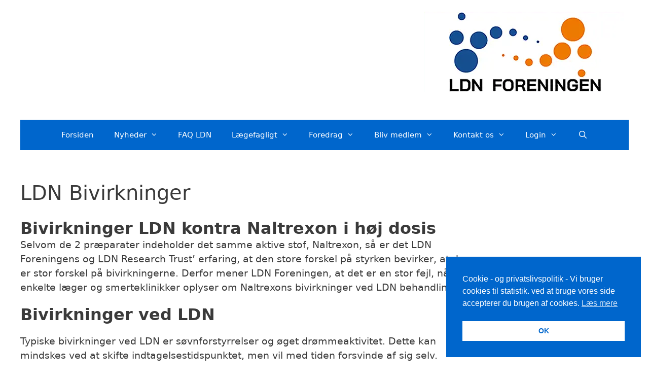

--- FILE ---
content_type: text/html; charset=UTF-8
request_url: https://www.ldnforeningen.dk/bivirkninger-ved-ldn-og-naltrexon/
body_size: 18170
content:
<!DOCTYPE html>
<html lang="da-DK">
<head>
	<meta charset="UTF-8">
	<meta name='robots' content='noindex, nofollow' />
<meta name="viewport" content="width=device-width, initial-scale=1">
	<!-- This site is optimized with the Yoast SEO plugin v26.6 - https://yoast.com/wordpress/plugins/seo/ -->
	<title>LDN Bivirkninger - LDN Foreningen %</title>
	<meta name="description" content="Bivirkninger ved LDN og Naltrexon kan ikke sammenlignes, og her kan du læse om de forskellige bivirkninger ved LDN og Naltrexon." />
	<meta property="og:locale" content="da_DK" />
	<meta property="og:type" content="article" />
	<meta property="og:title" content="LDN Bivirkninger - LDN Foreningen %" />
	<meta property="og:description" content="Bivirkninger ved LDN og Naltrexon kan ikke sammenlignes, og her kan du læse om de forskellige bivirkninger ved LDN og Naltrexon." />
	<meta property="og:url" content="https://www.ldnforeningen.dk/bivirkninger-ved-ldn-og-naltrexon/" />
	<meta property="og:site_name" content="LDN Foreningen" />
	<meta property="article:publisher" content="https://www.facebook.com/LDNForeningen/" />
	<meta property="article:modified_time" content="2025-08-25T15:25:58+00:00" />
	<meta name="twitter:card" content="summary_large_image" />
	<meta name="twitter:label1" content="Estimeret læsetid" />
	<meta name="twitter:data1" content="3 minutter" />
	<script type="application/ld+json" class="yoast-schema-graph">{"@context":"https://schema.org","@graph":[{"@type":"WebPage","@id":"https://www.ldnforeningen.dk/bivirkninger-ved-ldn-og-naltrexon/","url":"https://www.ldnforeningen.dk/bivirkninger-ved-ldn-og-naltrexon/","name":"LDN Bivirkninger - LDN Foreningen %","isPartOf":{"@id":"https://www.ldnforeningen.dk/#website"},"datePublished":"2019-04-10T14:24:07+00:00","dateModified":"2025-08-25T15:25:58+00:00","description":"Bivirkninger ved LDN og Naltrexon kan ikke sammenlignes, og her kan du læse om de forskellige bivirkninger ved LDN og Naltrexon.","breadcrumb":{"@id":"https://www.ldnforeningen.dk/bivirkninger-ved-ldn-og-naltrexon/#breadcrumb"},"inLanguage":"da-DK","potentialAction":[{"@type":"ReadAction","target":["https://www.ldnforeningen.dk/bivirkninger-ved-ldn-og-naltrexon/"]}]},{"@type":"BreadcrumbList","@id":"https://www.ldnforeningen.dk/bivirkninger-ved-ldn-og-naltrexon/#breadcrumb","itemListElement":[{"@type":"ListItem","position":1,"name":"Hjem","item":"https://www.ldnforeningen.dk/"},{"@type":"ListItem","position":2,"name":"LDN Bivirkninger"}]},{"@type":"WebSite","@id":"https://www.ldnforeningen.dk/#website","url":"https://www.ldnforeningen.dk/","name":"LDN Foreningen","description":"Low Dose Naltrexone","publisher":{"@id":"https://www.ldnforeningen.dk/#organization"},"potentialAction":[{"@type":"SearchAction","target":{"@type":"EntryPoint","urlTemplate":"https://www.ldnforeningen.dk/?s={search_term_string}"},"query-input":{"@type":"PropertyValueSpecification","valueRequired":true,"valueName":"search_term_string"}}],"inLanguage":"da-DK"},{"@type":"Organization","@id":"https://www.ldnforeningen.dk/#organization","name":"LDN Foreningen","url":"https://www.ldnforeningen.dk/","logo":{"@type":"ImageObject","inLanguage":"da-DK","@id":"https://www.ldnforeningen.dk/#/schema/logo/image/","url":"https://www.ldnforeningen.dk/wp-content/uploads/2023/05/LDN-Foreningen-logo-5-6-1.png","contentUrl":"https://www.ldnforeningen.dk/wp-content/uploads/2023/05/LDN-Foreningen-logo-5-6-1.png","width":400,"height":200,"caption":"LDN Foreningen"},"image":{"@id":"https://www.ldnforeningen.dk/#/schema/logo/image/"},"sameAs":["https://www.facebook.com/LDNForeningen/"]}]}</script>
	<!-- / Yoast SEO plugin. -->


<link rel='dns-prefetch' href='//www.googletagmanager.com' />
<link rel="alternate" type="application/rss+xml" title="LDN Foreningen &raquo; Feed" href="https://www.ldnforeningen.dk/feed/" />
<link rel="alternate" type="application/rss+xml" title="LDN Foreningen &raquo;-kommentar-feed" href="https://www.ldnforeningen.dk/comments/feed/" />
<link rel="alternate" title="oEmbed (JSON)" type="application/json+oembed" href="https://www.ldnforeningen.dk/wp-json/oembed/1.0/embed?url=https%3A%2F%2Fwww.ldnforeningen.dk%2Fbivirkninger-ved-ldn-og-naltrexon%2F" />
<link rel="alternate" title="oEmbed (XML)" type="text/xml+oembed" href="https://www.ldnforeningen.dk/wp-json/oembed/1.0/embed?url=https%3A%2F%2Fwww.ldnforeningen.dk%2Fbivirkninger-ved-ldn-og-naltrexon%2F&#038;format=xml" />
<style id='wp-img-auto-sizes-contain-inline-css'>
img:is([sizes=auto i],[sizes^="auto," i]){contain-intrinsic-size:3000px 1500px}
/*# sourceURL=wp-img-auto-sizes-contain-inline-css */
</style>
<style id='wp-emoji-styles-inline-css'>

	img.wp-smiley, img.emoji {
		display: inline !important;
		border: none !important;
		box-shadow: none !important;
		height: 1em !important;
		width: 1em !important;
		margin: 0 0.07em !important;
		vertical-align: -0.1em !important;
		background: none !important;
		padding: 0 !important;
	}
/*# sourceURL=wp-emoji-styles-inline-css */
</style>
<style id='classic-theme-styles-inline-css'>
/*! This file is auto-generated */
.wp-block-button__link{color:#fff;background-color:#32373c;border-radius:9999px;box-shadow:none;text-decoration:none;padding:calc(.667em + 2px) calc(1.333em + 2px);font-size:1.125em}.wp-block-file__button{background:#32373c;color:#fff;text-decoration:none}
/*# sourceURL=/wp-includes/css/classic-themes.min.css */
</style>
<style id='global-styles-inline-css'>
:root{--wp--preset--aspect-ratio--square: 1;--wp--preset--aspect-ratio--4-3: 4/3;--wp--preset--aspect-ratio--3-4: 3/4;--wp--preset--aspect-ratio--3-2: 3/2;--wp--preset--aspect-ratio--2-3: 2/3;--wp--preset--aspect-ratio--16-9: 16/9;--wp--preset--aspect-ratio--9-16: 9/16;--wp--preset--color--black: #000000;--wp--preset--color--cyan-bluish-gray: #abb8c3;--wp--preset--color--white: #ffffff;--wp--preset--color--pale-pink: #f78da7;--wp--preset--color--vivid-red: #cf2e2e;--wp--preset--color--luminous-vivid-orange: #ff6900;--wp--preset--color--luminous-vivid-amber: #fcb900;--wp--preset--color--light-green-cyan: #7bdcb5;--wp--preset--color--vivid-green-cyan: #00d084;--wp--preset--color--pale-cyan-blue: #8ed1fc;--wp--preset--color--vivid-cyan-blue: #0693e3;--wp--preset--color--vivid-purple: #9b51e0;--wp--preset--color--contrast: var(--contrast);--wp--preset--color--contrast-2: var(--contrast-2);--wp--preset--color--contrast-3: var(--contrast-3);--wp--preset--color--base: var(--base);--wp--preset--color--base-2: var(--base-2);--wp--preset--color--base-3: var(--base-3);--wp--preset--color--accent: var(--accent);--wp--preset--gradient--vivid-cyan-blue-to-vivid-purple: linear-gradient(135deg,rgb(6,147,227) 0%,rgb(155,81,224) 100%);--wp--preset--gradient--light-green-cyan-to-vivid-green-cyan: linear-gradient(135deg,rgb(122,220,180) 0%,rgb(0,208,130) 100%);--wp--preset--gradient--luminous-vivid-amber-to-luminous-vivid-orange: linear-gradient(135deg,rgb(252,185,0) 0%,rgb(255,105,0) 100%);--wp--preset--gradient--luminous-vivid-orange-to-vivid-red: linear-gradient(135deg,rgb(255,105,0) 0%,rgb(207,46,46) 100%);--wp--preset--gradient--very-light-gray-to-cyan-bluish-gray: linear-gradient(135deg,rgb(238,238,238) 0%,rgb(169,184,195) 100%);--wp--preset--gradient--cool-to-warm-spectrum: linear-gradient(135deg,rgb(74,234,220) 0%,rgb(151,120,209) 20%,rgb(207,42,186) 40%,rgb(238,44,130) 60%,rgb(251,105,98) 80%,rgb(254,248,76) 100%);--wp--preset--gradient--blush-light-purple: linear-gradient(135deg,rgb(255,206,236) 0%,rgb(152,150,240) 100%);--wp--preset--gradient--blush-bordeaux: linear-gradient(135deg,rgb(254,205,165) 0%,rgb(254,45,45) 50%,rgb(107,0,62) 100%);--wp--preset--gradient--luminous-dusk: linear-gradient(135deg,rgb(255,203,112) 0%,rgb(199,81,192) 50%,rgb(65,88,208) 100%);--wp--preset--gradient--pale-ocean: linear-gradient(135deg,rgb(255,245,203) 0%,rgb(182,227,212) 50%,rgb(51,167,181) 100%);--wp--preset--gradient--electric-grass: linear-gradient(135deg,rgb(202,248,128) 0%,rgb(113,206,126) 100%);--wp--preset--gradient--midnight: linear-gradient(135deg,rgb(2,3,129) 0%,rgb(40,116,252) 100%);--wp--preset--font-size--small: 13px;--wp--preset--font-size--medium: 20px;--wp--preset--font-size--large: 36px;--wp--preset--font-size--x-large: 42px;--wp--preset--spacing--20: 0.44rem;--wp--preset--spacing--30: 0.67rem;--wp--preset--spacing--40: 1rem;--wp--preset--spacing--50: 1.5rem;--wp--preset--spacing--60: 2.25rem;--wp--preset--spacing--70: 3.38rem;--wp--preset--spacing--80: 5.06rem;--wp--preset--shadow--natural: 6px 6px 9px rgba(0, 0, 0, 0.2);--wp--preset--shadow--deep: 12px 12px 50px rgba(0, 0, 0, 0.4);--wp--preset--shadow--sharp: 6px 6px 0px rgba(0, 0, 0, 0.2);--wp--preset--shadow--outlined: 6px 6px 0px -3px rgb(255, 255, 255), 6px 6px rgb(0, 0, 0);--wp--preset--shadow--crisp: 6px 6px 0px rgb(0, 0, 0);}:where(.is-layout-flex){gap: 0.5em;}:where(.is-layout-grid){gap: 0.5em;}body .is-layout-flex{display: flex;}.is-layout-flex{flex-wrap: wrap;align-items: center;}.is-layout-flex > :is(*, div){margin: 0;}body .is-layout-grid{display: grid;}.is-layout-grid > :is(*, div){margin: 0;}:where(.wp-block-columns.is-layout-flex){gap: 2em;}:where(.wp-block-columns.is-layout-grid){gap: 2em;}:where(.wp-block-post-template.is-layout-flex){gap: 1.25em;}:where(.wp-block-post-template.is-layout-grid){gap: 1.25em;}.has-black-color{color: var(--wp--preset--color--black) !important;}.has-cyan-bluish-gray-color{color: var(--wp--preset--color--cyan-bluish-gray) !important;}.has-white-color{color: var(--wp--preset--color--white) !important;}.has-pale-pink-color{color: var(--wp--preset--color--pale-pink) !important;}.has-vivid-red-color{color: var(--wp--preset--color--vivid-red) !important;}.has-luminous-vivid-orange-color{color: var(--wp--preset--color--luminous-vivid-orange) !important;}.has-luminous-vivid-amber-color{color: var(--wp--preset--color--luminous-vivid-amber) !important;}.has-light-green-cyan-color{color: var(--wp--preset--color--light-green-cyan) !important;}.has-vivid-green-cyan-color{color: var(--wp--preset--color--vivid-green-cyan) !important;}.has-pale-cyan-blue-color{color: var(--wp--preset--color--pale-cyan-blue) !important;}.has-vivid-cyan-blue-color{color: var(--wp--preset--color--vivid-cyan-blue) !important;}.has-vivid-purple-color{color: var(--wp--preset--color--vivid-purple) !important;}.has-black-background-color{background-color: var(--wp--preset--color--black) !important;}.has-cyan-bluish-gray-background-color{background-color: var(--wp--preset--color--cyan-bluish-gray) !important;}.has-white-background-color{background-color: var(--wp--preset--color--white) !important;}.has-pale-pink-background-color{background-color: var(--wp--preset--color--pale-pink) !important;}.has-vivid-red-background-color{background-color: var(--wp--preset--color--vivid-red) !important;}.has-luminous-vivid-orange-background-color{background-color: var(--wp--preset--color--luminous-vivid-orange) !important;}.has-luminous-vivid-amber-background-color{background-color: var(--wp--preset--color--luminous-vivid-amber) !important;}.has-light-green-cyan-background-color{background-color: var(--wp--preset--color--light-green-cyan) !important;}.has-vivid-green-cyan-background-color{background-color: var(--wp--preset--color--vivid-green-cyan) !important;}.has-pale-cyan-blue-background-color{background-color: var(--wp--preset--color--pale-cyan-blue) !important;}.has-vivid-cyan-blue-background-color{background-color: var(--wp--preset--color--vivid-cyan-blue) !important;}.has-vivid-purple-background-color{background-color: var(--wp--preset--color--vivid-purple) !important;}.has-black-border-color{border-color: var(--wp--preset--color--black) !important;}.has-cyan-bluish-gray-border-color{border-color: var(--wp--preset--color--cyan-bluish-gray) !important;}.has-white-border-color{border-color: var(--wp--preset--color--white) !important;}.has-pale-pink-border-color{border-color: var(--wp--preset--color--pale-pink) !important;}.has-vivid-red-border-color{border-color: var(--wp--preset--color--vivid-red) !important;}.has-luminous-vivid-orange-border-color{border-color: var(--wp--preset--color--luminous-vivid-orange) !important;}.has-luminous-vivid-amber-border-color{border-color: var(--wp--preset--color--luminous-vivid-amber) !important;}.has-light-green-cyan-border-color{border-color: var(--wp--preset--color--light-green-cyan) !important;}.has-vivid-green-cyan-border-color{border-color: var(--wp--preset--color--vivid-green-cyan) !important;}.has-pale-cyan-blue-border-color{border-color: var(--wp--preset--color--pale-cyan-blue) !important;}.has-vivid-cyan-blue-border-color{border-color: var(--wp--preset--color--vivid-cyan-blue) !important;}.has-vivid-purple-border-color{border-color: var(--wp--preset--color--vivid-purple) !important;}.has-vivid-cyan-blue-to-vivid-purple-gradient-background{background: var(--wp--preset--gradient--vivid-cyan-blue-to-vivid-purple) !important;}.has-light-green-cyan-to-vivid-green-cyan-gradient-background{background: var(--wp--preset--gradient--light-green-cyan-to-vivid-green-cyan) !important;}.has-luminous-vivid-amber-to-luminous-vivid-orange-gradient-background{background: var(--wp--preset--gradient--luminous-vivid-amber-to-luminous-vivid-orange) !important;}.has-luminous-vivid-orange-to-vivid-red-gradient-background{background: var(--wp--preset--gradient--luminous-vivid-orange-to-vivid-red) !important;}.has-very-light-gray-to-cyan-bluish-gray-gradient-background{background: var(--wp--preset--gradient--very-light-gray-to-cyan-bluish-gray) !important;}.has-cool-to-warm-spectrum-gradient-background{background: var(--wp--preset--gradient--cool-to-warm-spectrum) !important;}.has-blush-light-purple-gradient-background{background: var(--wp--preset--gradient--blush-light-purple) !important;}.has-blush-bordeaux-gradient-background{background: var(--wp--preset--gradient--blush-bordeaux) !important;}.has-luminous-dusk-gradient-background{background: var(--wp--preset--gradient--luminous-dusk) !important;}.has-pale-ocean-gradient-background{background: var(--wp--preset--gradient--pale-ocean) !important;}.has-electric-grass-gradient-background{background: var(--wp--preset--gradient--electric-grass) !important;}.has-midnight-gradient-background{background: var(--wp--preset--gradient--midnight) !important;}.has-small-font-size{font-size: var(--wp--preset--font-size--small) !important;}.has-medium-font-size{font-size: var(--wp--preset--font-size--medium) !important;}.has-large-font-size{font-size: var(--wp--preset--font-size--large) !important;}.has-x-large-font-size{font-size: var(--wp--preset--font-size--x-large) !important;}
:where(.wp-block-post-template.is-layout-flex){gap: 1.25em;}:where(.wp-block-post-template.is-layout-grid){gap: 1.25em;}
:where(.wp-block-term-template.is-layout-flex){gap: 1.25em;}:where(.wp-block-term-template.is-layout-grid){gap: 1.25em;}
:where(.wp-block-columns.is-layout-flex){gap: 2em;}:where(.wp-block-columns.is-layout-grid){gap: 2em;}
:root :where(.wp-block-pullquote){font-size: 1.5em;line-height: 1.6;}
/*# sourceURL=global-styles-inline-css */
</style>
<link rel='stylesheet' id='ssb-front-css-css' href='https://usercontent.one/wp/www.ldnforeningen.dk/wp-content/plugins/simple-social-buttons/assets/css/front.css?ver=6.2.0&media=1764405120' media='all' />
<link rel='stylesheet' id='vsel-styles-css' href='https://usercontent.one/wp/www.ldnforeningen.dk/wp-content/plugins/very-simple-event-list/css/vsel-style.min.css?ver=6.9&media=1764405120' media='all' />
<link rel='stylesheet' id='nsc_bar_nice-cookie-consent-css' href='https://usercontent.one/wp/www.ldnforeningen.dk/wp-content/plugins/beautiful-and-responsive-cookie-consent/public/cookieNSCconsent.min.css?ver=4.9.2&media=1764405120' media='all' />
<link rel='stylesheet' id='generate-style-css' href='https://usercontent.one/wp/www.ldnforeningen.dk/wp-content/themes/generatepress/assets/css/all.min.css?ver=3.6.1&media=1764405120' media='all' />
<style id='generate-style-inline-css'>
body{background-color:var(--base-3);color:#3a3a3a;}a{color:#0066CC;}a:hover, a:focus, a:active{color:var(--contrast);}body .grid-container{max-width:1200px;}.wp-block-group__inner-container{max-width:1200px;margin-left:auto;margin-right:auto;}.site-header .header-image{width:300px;}.generate-back-to-top{font-size:20px;border-radius:3px;position:fixed;bottom:30px;right:30px;line-height:40px;width:40px;text-align:center;z-index:10;transition:opacity 300ms ease-in-out;opacity:0.1;transform:translateY(1000px);}.generate-back-to-top__show{opacity:1;transform:translateY(0);}.navigation-search{position:absolute;left:-99999px;pointer-events:none;visibility:hidden;z-index:20;width:100%;top:0;transition:opacity 100ms ease-in-out;opacity:0;}.navigation-search.nav-search-active{left:0;right:0;pointer-events:auto;visibility:visible;opacity:1;}.navigation-search input[type="search"]{outline:0;border:0;vertical-align:bottom;line-height:1;opacity:0.9;width:100%;z-index:20;border-radius:0;-webkit-appearance:none;height:60px;}.navigation-search input::-ms-clear{display:none;width:0;height:0;}.navigation-search input::-ms-reveal{display:none;width:0;height:0;}.navigation-search input::-webkit-search-decoration, .navigation-search input::-webkit-search-cancel-button, .navigation-search input::-webkit-search-results-button, .navigation-search input::-webkit-search-results-decoration{display:none;}.main-navigation li.search-item{z-index:21;}li.search-item.active{transition:opacity 100ms ease-in-out;}.nav-left-sidebar .main-navigation li.search-item.active,.nav-right-sidebar .main-navigation li.search-item.active{width:auto;display:inline-block;float:right;}.gen-sidebar-nav .navigation-search{top:auto;bottom:0;}:root{--contrast:#222222;--contrast-2:#575760;--contrast-3:#b2b2be;--base:#f0f0f0;--base-2:#f7f8f9;--base-3:#ffffff;--accent:#0066CC;}:root .has-contrast-color{color:var(--contrast);}:root .has-contrast-background-color{background-color:var(--contrast);}:root .has-contrast-2-color{color:var(--contrast-2);}:root .has-contrast-2-background-color{background-color:var(--contrast-2);}:root .has-contrast-3-color{color:var(--contrast-3);}:root .has-contrast-3-background-color{background-color:var(--contrast-3);}:root .has-base-color{color:var(--base);}:root .has-base-background-color{background-color:var(--base);}:root .has-base-2-color{color:var(--base-2);}:root .has-base-2-background-color{background-color:var(--base-2);}:root .has-base-3-color{color:var(--base-3);}:root .has-base-3-background-color{background-color:var(--base-3);}:root .has-accent-color{color:var(--accent);}:root .has-accent-background-color{background-color:var(--accent);}body, button, input, select, textarea{font-family:-apple-system, system-ui, BlinkMacSystemFont, "Segoe UI", Helvetica, Arial, sans-serif, "Apple Color Emoji", "Segoe UI Emoji", "Segoe UI Symbol";}body{line-height:1.5;}.entry-content > [class*="wp-block-"]:not(:last-child):not(.wp-block-heading){margin-bottom:1.5em;}.main-navigation .main-nav ul ul li a{font-size:14px;}.sidebar .widget, .footer-widgets .widget{font-size:17px;}h1{font-weight:300;font-size:40px;}h2{font-weight:300;font-size:30px;}h3{font-size:20px;}h4{font-size:inherit;}h5{font-size:inherit;}@media (max-width:768px){.main-title{font-size:30px;}h1{font-size:30px;}h2{font-size:25px;}}.top-bar{background-color:var(--base-3);color:#ffffff;}.top-bar a{color:#ffffff;}.top-bar a:hover{color:#303030;}.site-header{background-color:#ffffff;color:#3a3a3a;}.site-header a{color:var(--contrast);}.main-title a,.main-title a:hover{color:var(--contrast);}.site-description{color:#757575;}.main-navigation,.main-navigation ul ul{background-color:#0066CC;}.main-navigation .main-nav ul li a, .main-navigation .menu-toggle, .main-navigation .menu-bar-items{color:#ffffff;}.main-navigation .main-nav ul li:not([class*="current-menu-"]):hover > a, .main-navigation .main-nav ul li:not([class*="current-menu-"]):focus > a, .main-navigation .main-nav ul li.sfHover:not([class*="current-menu-"]) > a, .main-navigation .menu-bar-item:hover > a, .main-navigation .menu-bar-item.sfHover > a{color:#ffffff;background-color:#3f3f3f;}button.menu-toggle:hover,button.menu-toggle:focus,.main-navigation .mobile-bar-items a,.main-navigation .mobile-bar-items a:hover,.main-navigation .mobile-bar-items a:focus{color:#ffffff;}.main-navigation .main-nav ul li[class*="current-menu-"] > a{color:#ffffff;background-color:#0066CC;}.navigation-search input[type="search"],.navigation-search input[type="search"]:active, .navigation-search input[type="search"]:focus, .main-navigation .main-nav ul li.search-item.active > a, .main-navigation .menu-bar-items .search-item.active > a{color:#ffffff;background-color:#3f3f3f;}.main-navigation ul ul{background-color:#3f3f3f;}.main-navigation .main-nav ul ul li a{color:#ffffff;}.main-navigation .main-nav ul ul li:not([class*="current-menu-"]):hover > a,.main-navigation .main-nav ul ul li:not([class*="current-menu-"]):focus > a, .main-navigation .main-nav ul ul li.sfHover:not([class*="current-menu-"]) > a{color:#ffffff;background-color:#4f4f4f;}.main-navigation .main-nav ul ul li[class*="current-menu-"] > a{color:#ffffff;background-color:#4f4f4f;}.separate-containers .inside-article, .separate-containers .comments-area, .separate-containers .page-header, .one-container .container, .separate-containers .paging-navigation, .inside-page-header{background-color:#ffffff;}.entry-meta{color:#595959;}.entry-meta a{color:#595959;}.entry-meta a:hover{color:#0066CC;}.sidebar .widget{background-color:var(--base-3);}.sidebar .widget .widget-title{color:#000000;}.footer-widgets{background-color:#ffffff;}.footer-widgets .widget-title{color:#000000;}.site-info{color:var(--contrast);background-color:var(--base-3);}.site-info a{color:var(--contrast);}.site-info a:hover{color:#606060;}.footer-bar .widget_nav_menu .current-menu-item a{color:#606060;}input[type="text"],input[type="email"],input[type="url"],input[type="password"],input[type="search"],input[type="tel"],input[type="number"],textarea,select{color:#666666;background-color:#fafafa;border-color:#cccccc;}input[type="text"]:focus,input[type="email"]:focus,input[type="url"]:focus,input[type="password"]:focus,input[type="search"]:focus,input[type="tel"]:focus,input[type="number"]:focus,textarea:focus,select:focus{color:#666666;background-color:#ffffff;border-color:#bfbfbf;}button,html input[type="button"],input[type="reset"],input[type="submit"],a.button,a.wp-block-button__link:not(.has-background){color:#ffffff;background-color:#666666;}button:hover,html input[type="button"]:hover,input[type="reset"]:hover,input[type="submit"]:hover,a.button:hover,button:focus,html input[type="button"]:focus,input[type="reset"]:focus,input[type="submit"]:focus,a.button:focus,a.wp-block-button__link:not(.has-background):active,a.wp-block-button__link:not(.has-background):focus,a.wp-block-button__link:not(.has-background):hover{color:#ffffff;background-color:#3f3f3f;}a.generate-back-to-top{background-color:rgba( 0,0,0,0.4 );color:#ffffff;}a.generate-back-to-top:hover,a.generate-back-to-top:focus{background-color:rgba( 0,0,0,0.6 );color:#ffffff;}:root{--gp-search-modal-bg-color:var(--base-3);--gp-search-modal-text-color:var(--contrast);--gp-search-modal-overlay-bg-color:rgba(0,0,0,0.2);}@media (max-width:768px){.main-navigation .menu-bar-item:hover > a, .main-navigation .menu-bar-item.sfHover > a{background:none;color:#ffffff;}}.inside-top-bar{padding:10px;}.site-main .wp-block-group__inner-container{padding:40px;}.entry-content .alignwide, body:not(.no-sidebar) .entry-content .alignfull{margin-left:-40px;width:calc(100% + 80px);max-width:calc(100% + 80px);}.container.grid-container{max-width:1280px;}.rtl .menu-item-has-children .dropdown-menu-toggle{padding-left:20px;}.rtl .main-navigation .main-nav ul li.menu-item-has-children > a{padding-right:20px;}.site-info{padding:20px;}@media (max-width:768px){.separate-containers .inside-article, .separate-containers .comments-area, .separate-containers .page-header, .separate-containers .paging-navigation, .one-container .site-content, .inside-page-header{padding:30px;}.site-main .wp-block-group__inner-container{padding:30px;}.site-info{padding-right:10px;padding-left:10px;}.entry-content .alignwide, body:not(.no-sidebar) .entry-content .alignfull{margin-left:-30px;width:calc(100% + 60px);max-width:calc(100% + 60px);}}/* End cached CSS */@media (max-width:768px){.main-navigation .menu-toggle,.main-navigation .mobile-bar-items,.sidebar-nav-mobile:not(#sticky-placeholder){display:block;}.main-navigation ul,.gen-sidebar-nav{display:none;}[class*="nav-float-"] .site-header .inside-header > *{float:none;clear:both;}}
/*# sourceURL=generate-style-inline-css */
</style>
<link rel='stylesheet' id='generate-font-icons-css' href='https://usercontent.one/wp/www.ldnforeningen.dk/wp-content/themes/generatepress/assets/css/components/font-icons.min.css?ver=3.6.1&media=1764405120' media='all' />
<link rel='stylesheet' id='elementor-icons-css' href='https://usercontent.one/wp/www.ldnforeningen.dk/wp-content/plugins/elementor/assets/lib/eicons/css/elementor-icons.min.css?ver=5.45.0&media=1764405120' media='all' />
<link rel='stylesheet' id='elementor-frontend-css' href='https://usercontent.one/wp/www.ldnforeningen.dk/wp-content/plugins/elementor/assets/css/frontend.min.css?ver=3.34.0&media=1764405120' media='all' />
<link rel='stylesheet' id='elementor-post-1620-css' href='https://usercontent.one/wp/www.ldnforeningen.dk/wp-content/uploads/elementor/css/post-1620.css?media=1764405120?ver=1767528099' media='all' />
<link rel='stylesheet' id='font-awesome-5-all-css' href='https://usercontent.one/wp/www.ldnforeningen.dk/wp-content/plugins/elementor/assets/lib/font-awesome/css/all.min.css?ver=3.34.0&media=1764405120' media='all' />
<link rel='stylesheet' id='font-awesome-4-shim-css' href='https://usercontent.one/wp/www.ldnforeningen.dk/wp-content/plugins/elementor/assets/lib/font-awesome/css/v4-shims.min.css?ver=3.34.0&media=1764405120' media='all' />
<link rel='stylesheet' id='widget-heading-css' href='https://usercontent.one/wp/www.ldnforeningen.dk/wp-content/plugins/elementor/assets/css/widget-heading.min.css?ver=3.34.0&media=1764405120' media='all' />
<link rel='stylesheet' id='elementor-post-917-css' href='https://usercontent.one/wp/www.ldnforeningen.dk/wp-content/uploads/elementor/css/post-917.css?media=1764405120?ver=1767645530' media='all' />
<link rel='stylesheet' id='um_modal-css' href='https://usercontent.one/wp/www.ldnforeningen.dk/wp-content/plugins/ultimate-member/assets/css/um-modal.min.css?ver=2.11.1&media=1764405120' media='all' />
<link rel='stylesheet' id='um_ui-css' href='https://usercontent.one/wp/www.ldnforeningen.dk/wp-content/plugins/ultimate-member/assets/libs/jquery-ui/jquery-ui.min.css?ver=1.13.2&media=1764405120' media='all' />
<link rel='stylesheet' id='um_tipsy-css' href='https://usercontent.one/wp/www.ldnforeningen.dk/wp-content/plugins/ultimate-member/assets/libs/tipsy/tipsy.min.css?ver=1.0.0a&media=1764405120' media='all' />
<link rel='stylesheet' id='um_raty-css' href='https://usercontent.one/wp/www.ldnforeningen.dk/wp-content/plugins/ultimate-member/assets/libs/raty/um-raty.min.css?ver=2.6.0&media=1764405120' media='all' />
<link rel='stylesheet' id='select2-css' href='https://usercontent.one/wp/www.ldnforeningen.dk/wp-content/plugins/ultimate-member/assets/libs/select2/select2.min.css?ver=4.0.13&media=1764405120' media='all' />
<link rel='stylesheet' id='um_fileupload-css' href='https://usercontent.one/wp/www.ldnforeningen.dk/wp-content/plugins/ultimate-member/assets/css/um-fileupload.min.css?ver=2.11.1&media=1764405120' media='all' />
<link rel='stylesheet' id='um_confirm-css' href='https://usercontent.one/wp/www.ldnforeningen.dk/wp-content/plugins/ultimate-member/assets/libs/um-confirm/um-confirm.min.css?ver=1.0&media=1764405120' media='all' />
<link rel='stylesheet' id='um_datetime-css' href='https://usercontent.one/wp/www.ldnforeningen.dk/wp-content/plugins/ultimate-member/assets/libs/pickadate/default.min.css?ver=3.6.2&media=1764405120' media='all' />
<link rel='stylesheet' id='um_datetime_date-css' href='https://usercontent.one/wp/www.ldnforeningen.dk/wp-content/plugins/ultimate-member/assets/libs/pickadate/default.date.min.css?ver=3.6.2&media=1764405120' media='all' />
<link rel='stylesheet' id='um_datetime_time-css' href='https://usercontent.one/wp/www.ldnforeningen.dk/wp-content/plugins/ultimate-member/assets/libs/pickadate/default.time.min.css?ver=3.6.2&media=1764405120' media='all' />
<link rel='stylesheet' id='um_fonticons_ii-css' href='https://usercontent.one/wp/www.ldnforeningen.dk/wp-content/plugins/ultimate-member/assets/libs/legacy/fonticons/fonticons-ii.min.css?ver=2.11.1&media=1764405120' media='all' />
<link rel='stylesheet' id='um_fonticons_fa-css' href='https://usercontent.one/wp/www.ldnforeningen.dk/wp-content/plugins/ultimate-member/assets/libs/legacy/fonticons/fonticons-fa.min.css?ver=2.11.1&media=1764405120' media='all' />
<link rel='stylesheet' id='um_fontawesome-css' href='https://usercontent.one/wp/www.ldnforeningen.dk/wp-content/plugins/ultimate-member/assets/css/um-fontawesome.min.css?ver=6.5.2&media=1764405120' media='all' />
<link rel='stylesheet' id='um_common-css' href='https://usercontent.one/wp/www.ldnforeningen.dk/wp-content/plugins/ultimate-member/assets/css/common.min.css?ver=2.11.1&media=1764405120' media='all' />
<link rel='stylesheet' id='um_responsive-css' href='https://usercontent.one/wp/www.ldnforeningen.dk/wp-content/plugins/ultimate-member/assets/css/um-responsive.min.css?ver=2.11.1&media=1764405120' media='all' />
<link rel='stylesheet' id='um_styles-css' href='https://usercontent.one/wp/www.ldnforeningen.dk/wp-content/plugins/ultimate-member/assets/css/um-styles.min.css?ver=2.11.1&media=1764405120' media='all' />
<link rel='stylesheet' id='um_crop-css' href='https://usercontent.one/wp/www.ldnforeningen.dk/wp-content/plugins/ultimate-member/assets/libs/cropper/cropper.min.css?ver=1.6.1&media=1764405120' media='all' />
<link rel='stylesheet' id='um_profile-css' href='https://usercontent.one/wp/www.ldnforeningen.dk/wp-content/plugins/ultimate-member/assets/css/um-profile.min.css?ver=2.11.1&media=1764405120' media='all' />
<link rel='stylesheet' id='um_account-css' href='https://usercontent.one/wp/www.ldnforeningen.dk/wp-content/plugins/ultimate-member/assets/css/um-account.min.css?ver=2.11.1&media=1764405120' media='all' />
<link rel='stylesheet' id='um_misc-css' href='https://usercontent.one/wp/www.ldnforeningen.dk/wp-content/plugins/ultimate-member/assets/css/um-misc.min.css?ver=2.11.1&media=1764405120' media='all' />
<link rel='stylesheet' id='um_default_css-css' href='https://usercontent.one/wp/www.ldnforeningen.dk/wp-content/plugins/ultimate-member/assets/css/um-old-default.min.css?ver=2.11.1&media=1764405120' media='all' />
<link rel='stylesheet' id='elementor-gf-local-roboto-css' href='//www.ldnforeningen.dk/wp-content/uploads/omgf/elementor-gf-local-roboto/elementor-gf-local-roboto.css?ver=1666597428' media='all' />
<link rel='stylesheet' id='elementor-gf-local-robotoslab-css' href='//www.ldnforeningen.dk/wp-content/uploads/omgf/elementor-gf-local-robotoslab/elementor-gf-local-robotoslab.css?ver=1666597428' media='all' />
<script src="https://www.ldnforeningen.dk/wp-includes/js/jquery/jquery.min.js?ver=3.7.1" id="jquery-core-js"></script>
<script src="https://www.ldnforeningen.dk/wp-includes/js/jquery/jquery-migrate.min.js?ver=3.4.1" id="jquery-migrate-js"></script>
<script src="https://usercontent.one/wp/www.ldnforeningen.dk/wp-content/plugins/stop-user-enumeration/frontend/js/frontend.js?ver=1.7.7&media=1764405120" id="stop-user-enumeration-js" defer data-wp-strategy="defer"></script>

<!-- Google tag (gtag.js) snippet added by Site Kit -->
<!-- Google Analytics-snippet tilføjet af Site Kit -->
<script src="https://www.googletagmanager.com/gtag/js?id=GT-MJMFKWR" id="google_gtagjs-js" async></script>
<script id="google_gtagjs-js-after">
window.dataLayer = window.dataLayer || [];function gtag(){dataLayer.push(arguments);}
gtag("set","linker",{"domains":["www.ldnforeningen.dk"]});
gtag("js", new Date());
gtag("set", "developer_id.dZTNiMT", true);
gtag("config", "GT-MJMFKWR", {"googlesitekit_post_type":"page"});
//# sourceURL=google_gtagjs-js-after
</script>
<script src="https://usercontent.one/wp/www.ldnforeningen.dk/wp-content/plugins/elementor/assets/lib/font-awesome/js/v4-shims.min.js?ver=3.34.0&media=1764405120" id="font-awesome-4-shim-js"></script>
<script src="https://usercontent.one/wp/www.ldnforeningen.dk/wp-content/plugins/ultimate-member/assets/js/um-gdpr.min.js?ver=2.11.1&media=1764405120" id="um-gdpr-js"></script>
<link rel="https://api.w.org/" href="https://www.ldnforeningen.dk/wp-json/" /><link rel="alternate" title="JSON" type="application/json" href="https://www.ldnforeningen.dk/wp-json/wp/v2/pages/917" /><link rel="EditURI" type="application/rsd+xml" title="RSD" href="https://www.ldnforeningen.dk/xmlrpc.php?rsd" />
<meta name="generator" content="WordPress 6.9" />
<link rel='shortlink' href='https://www.ldnforeningen.dk/?p=917' />
<meta name="generator" content="auto-sizes 1.7.0">
<meta name="generator" content="Site Kit by Google 1.168.0" /><style>[class*=" icon-oc-"],[class^=icon-oc-]{speak:none;font-style:normal;font-weight:400;font-variant:normal;text-transform:none;line-height:1;-webkit-font-smoothing:antialiased;-moz-osx-font-smoothing:grayscale}.icon-oc-one-com-white-32px-fill:before{content:"901"}.icon-oc-one-com:before{content:"900"}#one-com-icon,.toplevel_page_onecom-wp .wp-menu-image{speak:none;display:flex;align-items:center;justify-content:center;text-transform:none;line-height:1;-webkit-font-smoothing:antialiased;-moz-osx-font-smoothing:grayscale}.onecom-wp-admin-bar-item>a,.toplevel_page_onecom-wp>.wp-menu-name{font-size:16px;font-weight:400;line-height:1}.toplevel_page_onecom-wp>.wp-menu-name img{width:69px;height:9px;}.wp-submenu-wrap.wp-submenu>.wp-submenu-head>img{width:88px;height:auto}.onecom-wp-admin-bar-item>a img{height:7px!important}.onecom-wp-admin-bar-item>a img,.toplevel_page_onecom-wp>.wp-menu-name img{opacity:.8}.onecom-wp-admin-bar-item.hover>a img,.toplevel_page_onecom-wp.wp-has-current-submenu>.wp-menu-name img,li.opensub>a.toplevel_page_onecom-wp>.wp-menu-name img{opacity:1}#one-com-icon:before,.onecom-wp-admin-bar-item>a:before,.toplevel_page_onecom-wp>.wp-menu-image:before{content:'';position:static!important;background-color:rgba(240,245,250,.4);border-radius:102px;width:18px;height:18px;padding:0!important}.onecom-wp-admin-bar-item>a:before{width:14px;height:14px}.onecom-wp-admin-bar-item.hover>a:before,.toplevel_page_onecom-wp.opensub>a>.wp-menu-image:before,.toplevel_page_onecom-wp.wp-has-current-submenu>.wp-menu-image:before{background-color:#76b82a}.onecom-wp-admin-bar-item>a{display:inline-flex!important;align-items:center;justify-content:center}#one-com-logo-wrapper{font-size:4em}#one-com-icon{vertical-align:middle}.imagify-welcome{display:none !important;}</style><meta name="generator" content="performance-lab 4.0.0; plugins: auto-sizes, performant-translations, webp-uploads">
<meta name="generator" content="performant-translations 1.2.0">
 <style media="screen">

		.simplesocialbuttons.simplesocialbuttons_inline .ssb-fb-like, .simplesocialbuttons.simplesocialbuttons_inline amp-facebook-like {
	  margin: ;
	}
		 /*inline margin*/
	
	
	
	
		.simplesocialbuttons.simplesocialbuttons_inline.simplesocial-flat-button-border button{
	  margin: ;
	}
	
	
			 /*margin-digbar*/

	
	
	
	
	
	
	
</style>

<!-- Open Graph Meta Tags generated by Simple Social Buttons 6.2.0 -->
<meta property="og:title" content="LDN Bivirkninger - LDN Foreningen" />
<meta property="og:type" content="website" />
<meta property="og:description" content="Bivirkninger LDN kontra Naltrexon i h&oslash;j dosis Selvom de 2 pr&aelig;parater indeholder det samme aktive stof, Naltrexon, s&aring; er det LDN Foreningens og LDN Research Trust&#039; erfaring, at den store forskel p&aring; styrken bevirker, at der er stor forskel p&aring; bivirkningerne. Derfor mener LDN Foreningen, at det er en stor fejl, n&aring;r enkelte l&aelig;ger og smerteklinikker oplyser om Naltrexons bivirkninger&hellip;" />
<meta property="og:url" content="https://www.ldnforeningen.dk/bivirkninger-ved-ldn-og-naltrexon/" />
<meta property="og:site_name" content="LDN Foreningen" />
<meta name="twitter:card" content="summary_large_image" />
<meta name="twitter:description" content="Bivirkninger LDN kontra Naltrexon i h&oslash;j dosis Selvom de 2 pr&aelig;parater indeholder det samme aktive stof, Naltrexon, s&aring; er det LDN Foreningens og LDN Research Trust' erfaring, at den store forskel p&aring; styrken bevirker, at der er stor forskel p&aring; bivirkningerne. Derfor mener LDN Foreningen, at det er en stor fejl, n&aring;r enkelte l&aelig;ger og smerteklinikker oplyser om Naltrexons bivirkninger&hellip;" />
<meta name="twitter:title" content="LDN Bivirkninger - LDN Foreningen" />
<meta name="generator" content="webp-uploads 2.6.0">
<meta name="generator" content="Elementor 3.34.0; features: additional_custom_breakpoints; settings: css_print_method-external, google_font-enabled, font_display-auto">
			<style>
				.e-con.e-parent:nth-of-type(n+4):not(.e-lazyloaded):not(.e-no-lazyload),
				.e-con.e-parent:nth-of-type(n+4):not(.e-lazyloaded):not(.e-no-lazyload) * {
					background-image: none !important;
				}
				@media screen and (max-height: 1024px) {
					.e-con.e-parent:nth-of-type(n+3):not(.e-lazyloaded):not(.e-no-lazyload),
					.e-con.e-parent:nth-of-type(n+3):not(.e-lazyloaded):not(.e-no-lazyload) * {
						background-image: none !important;
					}
				}
				@media screen and (max-height: 640px) {
					.e-con.e-parent:nth-of-type(n+2):not(.e-lazyloaded):not(.e-no-lazyload),
					.e-con.e-parent:nth-of-type(n+2):not(.e-lazyloaded):not(.e-no-lazyload) * {
						background-image: none !important;
					}
				}
			</style>
				<!-- Fonts Plugin CSS - https://fontsplugin.com/ -->
	<style>
			</style>
	<!-- Fonts Plugin CSS -->
	</head>

<body class="wp-singular page-template-default page page-id-917 wp-embed-responsive wp-theme-generatepress no-sidebar nav-below-header separate-containers contained-header active-footer-widgets-5 nav-search-enabled nav-aligned-center header-aligned-center dropdown-hover elementor-default elementor-kit-1620 elementor-page elementor-page-917" itemtype="https://schema.org/WebPage" itemscope>
	<a class="screen-reader-text skip-link" href="#content" title="Hop til indhold">Hop til indhold</a>		<div class="top-bar grid-container grid-parent top-bar-align-right">
			<div class="inside-top-bar grid-container grid-parent">
				<aside id="media_image-7" class="widget inner-padding widget_media_image"><img fetchpriority="high" width="400" height="171" src="https://usercontent.one/wp/www.ldnforeningen.dk/wp-content/uploads/2023/05/cropped-cropped-LDN-Foreningen-logo-5-6-1-1-e1686763999699.webp?media=1764405120" class="image wp-image-10143  attachment-full size-full" alt="" style="max-width: 100%; height: auto;" decoding="async" /></aside>			</div>
		</div>
				<header class="site-header grid-container grid-parent" id="masthead" aria-label="Site"  itemtype="https://schema.org/WPHeader" itemscope>
			<div class="inside-header grid-container grid-parent">
							</div>
		</header>
				<nav class="main-navigation grid-container grid-parent sub-menu-right" id="site-navigation" aria-label="Primary"  itemtype="https://schema.org/SiteNavigationElement" itemscope>
			<div class="inside-navigation grid-container grid-parent">
				<form method="get" class="search-form navigation-search" action="https://www.ldnforeningen.dk/">
					<input type="search" class="search-field" value="" name="s" title="Søg" />
				</form>		<div class="mobile-bar-items">
						<span class="search-item">
				<a aria-label="Åbn søgefelt" href="#">
									</a>
			</span>
		</div>
						<button class="menu-toggle" aria-controls="primary-menu" aria-expanded="false">
					<span class="mobile-menu">Menu</span>				</button>
				<div id="primary-menu" class="main-nav"><ul id="menu-primary-yoga" class=" menu sf-menu"><li id="menu-item-4703" class="menu-item menu-item-type-post_type menu-item-object-page menu-item-home menu-item-4703"><a href="https://www.ldnforeningen.dk/">Forsiden</a></li>
<li id="menu-item-4271" class="menu-item menu-item-type-post_type menu-item-object-page menu-item-has-children menu-item-4271"><a href="https://www.ldnforeningen.dk/sidste-nyt/">Nyheder<span role="presentation" class="dropdown-menu-toggle"></span></a>
<ul class="sub-menu">
	<li id="menu-item-12918" class="menu-item menu-item-type-post_type menu-item-object-page menu-item-12918"><a href="https://www.ldnforeningen.dk/foredrag-2/">Fysiske Foredrag</a></li>
	<li id="menu-item-12447" class="menu-item menu-item-type-post_type menu-item-object-page menu-item-12447"><a href="https://www.ldnforeningen.dk/empano/">Ny klinik: Empano Smerteklinik</a></li>
	<li id="menu-item-12189" class="menu-item menu-item-type-post_type menu-item-object-page menu-item-12189"><a href="https://www.ldnforeningen.dk/ny-klinik-soevn-og-smerte/">Ny klinik: Søvn og smerte</a></li>
	<li id="menu-item-11459" class="menu-item menu-item-type-post_type menu-item-object-page menu-item-11459"><a href="https://www.ldnforeningen.dk/events/">Events</a></li>
	<li id="menu-item-9696" class="menu-item menu-item-type-post_type menu-item-object-page menu-item-9696"><a href="https://www.ldnforeningen.dk/ldn-foreningen-stoetter-forskningen/">LDN Foreningen støtter forskningen</a></li>
	<li id="menu-item-5565" class="menu-item menu-item-type-post_type menu-item-object-page menu-item-5565"><a href="https://www.ldnforeningen.dk/videoer/">Videoer</a></li>
	<li id="menu-item-11497" class="menu-item menu-item-type-post_type menu-item-object-page menu-item-11497"><a href="https://www.ldnforeningen.dk/zoom-manual/">ZOOM manual</a></li>
</ul>
</li>
<li id="menu-item-10845" class="menu-item menu-item-type-post_type menu-item-object-page menu-item-10845"><a href="https://www.ldnforeningen.dk/faq-om-ldn/">FAQ LDN</a></li>
<li id="menu-item-10440" class="menu-item menu-item-type-post_type menu-item-object-page menu-item-has-children menu-item-10440"><a href="https://www.ldnforeningen.dk/sundhedsfaglige/">Lægefagligt<span role="presentation" class="dropdown-menu-toggle"></span></a>
<ul class="sub-menu">
	<li id="menu-item-10747" class="menu-item menu-item-type-post_type menu-item-object-page menu-item-10747"><a href="https://www.ldnforeningen.dk/hvordan-virker-ldn-sundhedsfaglige/">Hvordan virker LDN</a></li>
	<li id="menu-item-11155" class="menu-item menu-item-type-post_type menu-item-object-page menu-item-11155"><a href="https://www.ldnforeningen.dk/tilbud-til-alle-laegeklinikker/">Tilbud til alle lægeklinikker</a></li>
	<li id="menu-item-10748" class="menu-item menu-item-type-custom menu-item-object-custom menu-item-10748"><a href="https://usercontent.one/wp/www.ldnforeningen.dk/wp-content/uploads/2023/02/LDN-i-klinisk-praksis.pdf?media=1764405120">LDN i klinisk praksis</a></li>
	<li id="menu-item-11001" class="menu-item menu-item-type-post_type menu-item-object-page menu-item-11001"><a href="https://www.ldnforeningen.dk/vejledning-til-ansoegning-om-enkelttilskud/">Vejledning til ansøgning om enkelttilskud</a></li>
	<li id="menu-item-11895" class="menu-item menu-item-type-custom menu-item-object-custom menu-item-11895"><a href="https://usercontent.one/wp/www.ldnforeningen.dk/wp-content/uploads/2024/05/Svar-fra-STPS.pdf?media=1764405120">Retningslinier for udskrivning af LDN</a></li>
</ul>
</li>
<li id="menu-item-1044" class="menu-item menu-item-type-post_type menu-item-object-page menu-item-has-children menu-item-1044"><a href="https://www.ldnforeningen.dk/foredrag/">Foredrag<span role="presentation" class="dropdown-menu-toggle"></span></a>
<ul class="sub-menu">
	<li id="menu-item-694" class="menu-item menu-item-type-post_type menu-item-object-page menu-item-694"><a href="https://www.ldnforeningen.dk/booke-et-foredrag-om-ldn/">Book et foredrag</a></li>
	<li id="menu-item-1020" class="menu-item menu-item-type-post_type menu-item-object-page menu-item-1020"><a href="https://www.ldnforeningen.dk/kommende-foredrag/">Kommende foredrag</a></li>
</ul>
</li>
<li id="menu-item-6627" class="menu-item menu-item-type-post_type menu-item-object-page menu-item-has-children menu-item-6627"><a href="https://www.ldnforeningen.dk/bliv-medlem/">Bliv medlem<span role="presentation" class="dropdown-menu-toggle"></span></a>
<ul class="sub-menu">
	<li id="menu-item-10824" class="menu-item menu-item-type-post_type menu-item-object-page menu-item-10824"><a href="https://www.ldnforeningen.dk/medlemsfordele/">Medlemsfordele</a></li>
</ul>
</li>
<li id="menu-item-5410" class="menu-item menu-item-type-post_type menu-item-object-page menu-item-has-children menu-item-5410"><a href="https://www.ldnforeningen.dk/kontakt-os-2/">Kontakt os<span role="presentation" class="dropdown-menu-toggle"></span></a>
<ul class="sub-menu">
	<li id="menu-item-9750" class="menu-item menu-item-type-post_type menu-item-object-page menu-item-9750"><a href="https://www.ldnforeningen.dk/kontakt-os/">Kontakt os</a></li>
	<li id="menu-item-915" class="menu-item menu-item-type-post_type menu-item-object-page menu-item-915"><a href="https://www.ldnforeningen.dk/telefontid/">Telefontid</a></li>
	<li id="menu-item-576" class="menu-item menu-item-type-post_type menu-item-object-page menu-item-576"><a href="https://www.ldnforeningen.dk/donation/">Donation</a></li>
</ul>
</li>
<li id="menu-item-773" class="menu-item menu-item-type-post_type menu-item-object-page menu-item-has-children menu-item-773"><a href="https://www.ldnforeningen.dk/login-2/">Login<span role="presentation" class="dropdown-menu-toggle"></span></a>
<ul class="sub-menu">
	<li id="menu-item-730" class="menu-item menu-item-type-post_type menu-item-object-page menu-item-730"><a href="https://www.ldnforeningen.dk/din-bruger/">Login</a></li>
	<li id="menu-item-3329" class="menu-item menu-item-type-post_type menu-item-object-page menu-item-3329"><a href="https://www.ldnforeningen.dk/password-reset/">Password Reset</a></li>
	<li id="menu-item-812" class="menu-item menu-item-type-post_type menu-item-object-page menu-item-812"><a href="https://www.ldnforeningen.dk/register/">Opret bruger</a></li>
	<li id="menu-item-751" class="menu-item menu-item-type-post_type menu-item-object-page menu-item-751"><a href="https://www.ldnforeningen.dk/logout/">Logout</a></li>
</ul>
</li>
<li class="search-item menu-item-align-right"><a aria-label="Åbn søgefelt" href="#"></a></li></ul></div>			</div>
		</nav>
		
	<div class="site grid-container container hfeed grid-parent" id="page">
				<div class="site-content" id="content">
			
	<div class="content-area grid-parent mobile-grid-100 grid-100 tablet-grid-100" id="primary">
		<main class="site-main" id="main">
			
<article id="post-917" class="post-917 page type-page status-publish" itemtype="https://schema.org/CreativeWork" itemscope>
	<div class="inside-article">
		
			<header class="entry-header">
				<h1 class="entry-title" itemprop="headline">LDN Bivirkninger</h1>			</header>

			
		<div class="entry-content" itemprop="text">
					<div data-elementor-type="wp-post" data-elementor-id="917" class="elementor elementor-917" data-elementor-post-type="page">
						<section class="elementor-section elementor-top-section elementor-element elementor-element-a5080e9 elementor-section-boxed elementor-section-height-default elementor-section-height-default" data-id="a5080e9" data-element_type="section">
						<div class="elementor-container elementor-column-gap-default">
					<div class="elementor-column elementor-col-100 elementor-top-column elementor-element elementor-element-f7ac8fb" data-id="f7ac8fb" data-element_type="column">
			<div class="elementor-widget-wrap elementor-element-populated">
						<div class="elementor-element elementor-element-47c4c49 elementor-widget elementor-widget-text-editor" data-id="47c4c49" data-element_type="widget" data-widget_type="text-editor.default">
				<div class="elementor-widget-container">
									<h2 class="entry-title"><strong><span style="font-size: 24pt;">Bivirkninger LDN kontra Naltrexon i høj dosis</span></strong></h2>								</div>
				</div>
					</div>
		</div>
					</div>
		</section>
				<section class="elementor-section elementor-top-section elementor-element elementor-element-b13e4f8 elementor-section-boxed elementor-section-height-default elementor-section-height-default" data-id="b13e4f8" data-element_type="section">
						<div class="elementor-container elementor-column-gap-default">
					<div class="elementor-column elementor-col-100 elementor-top-column elementor-element elementor-element-d29c52b" data-id="d29c52b" data-element_type="column">
			<div class="elementor-widget-wrap elementor-element-populated">
						<div class="elementor-element elementor-element-3da76cf elementor-widget elementor-widget-text-editor" data-id="3da76cf" data-element_type="widget" data-widget_type="text-editor.default">
				<div class="elementor-widget-container">
									<p><span style="font-size: 14pt;">Selvom de 2 præparater indeholder det samme aktive stof, Naltrexon, så er det LDN Foreningens og LDN Research Trust&#8217; erfaring, at den store forskel på styrken bevirker, at der er stor forskel på bivirkningerne. Derfor mener LDN Foreningen, at det er en stor fejl, når enkelte læger og smerteklinikker oplyser om Naltrexons bivirkninger ved LDN behandling.</span></p>								</div>
				</div>
					</div>
		</div>
					</div>
		</section>
				<section class="elementor-section elementor-top-section elementor-element elementor-element-7c1687b elementor-section-boxed elementor-section-height-default elementor-section-height-default" data-id="7c1687b" data-element_type="section">
						<div class="elementor-container elementor-column-gap-default">
					<div class="elementor-column elementor-col-100 elementor-top-column elementor-element elementor-element-11da28c" data-id="11da28c" data-element_type="column">
			<div class="elementor-widget-wrap elementor-element-populated">
						<div class="elementor-element elementor-element-31ed2e0 elementor-widget elementor-widget-text-editor" data-id="31ed2e0" data-element_type="widget" data-widget_type="text-editor.default">
				<div class="elementor-widget-container">
									<h2><strong><span style="font-size: 24pt;">Bivirkninger ved LDN</span></strong></h2><p><span style="font-size: 14pt;">Typiske bivirkninger ved LDN er søvnforstyrrelser og øget drømmeaktivitet. Dette kan mindskes ved at skifte indtagelsestidspunktet, men vil med tiden forsvinde af sig selv.</span></p><p><span style="font-size: 14pt;">Nogen oplever mave-tarm problemer (løs/hård afføring), hvilket formodentlig skyldes, at 10% af endorfinreceptorerne sidder i tarmene. Især personer som tidligere har været i behandling med opioider, kan opleve løs afføring i de første dage, da deres tarme har været sløve af opioiderne. Mave/tarm problemerne kan medføre madlede/let kvalme.</span></p><p><span style="font-size: 14pt;">Hovedpine der som regel kan mindskes ved øget væskeindtag. </span></p><p><span style="font-size: 14pt;">Indre uro pga. den store endorfinfrigivelse. Dette kan føles som hjertebanken.</span></p><p><span style="font-size: 14pt;">Øget svedtendens, hvilket eksperterne ved LDN Research Trust mener skyldes LDS&#8217;s antiinflammatoriske effekt.</span></p><p><span style="font-size: 14pt;">Ved bivirkninger kan man reducere dosis med 50% i 7 dage før man forsøger at øge igen</span></p><p><span style="font-size: 14pt;"><a href="https://www.ldnresearchtrust.org/how-naltrexone-works">https://www.ldnresearchtrust.org/how-naltrexone-works</a></span></p><p><span style="font-size: 14pt;">Hvis du får bivirkninger, så er det kun i starten samt ved dosisøgning. Dvs. de er alle forbigående. Alle bivirkninger er harmløse, og der til d.d. ikke rapporteret om alvorlige bivirkninger ved LDN. Flere forskere udtaler oveni købet, at bivirkningerne ved LDN er på højde med bivirkningerne fra placebo.</span></p><p><span style="font-size: 14pt;"><a href="https://www.mdpi.com/2076-3271/6/4/82/htm">https://www.mdpi.com/2076-3271/6/4/82/htm</a></span></p><p><span style="font-size: 14pt;">Bivirkninger skal ikke forveksles med symptomforværring, som forekommer ved 10%.</span></p><p><span style="font-size: 14pt;">Symptomforværring kan især forekomme hos personer med MS eller ME og vil forsvinde igen efter kort tid.</span></p><p><span style="font-size: 14pt;"><a href="https://www.ldnresearchtrust.org/how-naltrexone-works">https://www.ldnresearchtrust.org/how-naltrexone-works</a></span></p><p><span style="font-size: 14pt;">Et studie med 215 patienter med multiple sclerose viste efter 3 års brug af LDN at det ikke havde en negativ virkning eller gav sygdomsforværring. LDN er rigtig godt tolereret og påvirker ikke lever, nyre eller blodbilledet og er sikkert at anvende.</span></p><p><span style="font-size: 14pt;"><a href="https://www.mdpi.com/2076-3271/6/4/82/htm">https://www.mdpi.com/2076-3271/6/4/82/htm</a></span></p><p><span style="font-size: 14pt;">Det kan være svært at adskille, hvad der er bivirkninger fra medicin, hvad der er udsving i ens medicinske tilstand eller om der måske er stødt andre helbredsmæssige tilstande til. Ofte er det svært at huske, hvilke symptomer man oplevede før. Husk derfor at diskutere eventuelle LDN-bivirkninger hos din læge.</span></p>								</div>
				</div>
					</div>
		</div>
					</div>
		</section>
				<section class="elementor-section elementor-top-section elementor-element elementor-element-c80f493 elementor-section-boxed elementor-section-height-default elementor-section-height-default" data-id="c80f493" data-element_type="section">
						<div class="elementor-container elementor-column-gap-default">
					<div class="elementor-column elementor-col-100 elementor-top-column elementor-element elementor-element-e3c335f" data-id="e3c335f" data-element_type="column">
			<div class="elementor-widget-wrap elementor-element-populated">
						<div class="elementor-element elementor-element-508ee0c elementor-widget elementor-widget-text-editor" data-id="508ee0c" data-element_type="widget" data-widget_type="text-editor.default">
				<div class="elementor-widget-container">
									<h2><strong><span style="font-size: 24pt;">Bivirkninger ved Naltrexon 50-300 mg.</span></strong></h2><p><span style="font-size: 14pt;">I doserne 50-300 mg kan der være mange bivirkninger, men Naltrexon anses stadigt for at være et sikkert præparat.</span></p><p><span style="font-size: 14pt;"><a href="https://www.ncbi.nlm.nih.gov/pubmed/9097868">https://www.ncbi.nlm.nih.gov/pubmed/9097868</a></span></p><p><span style="font-size: 14pt;"><u>Meget almindelige (&gt; 10%):</u> Kraftesløshed, Abdominalsmerter, Kvalme, Opkastning, Artralgi, Myalgi, Hovedpine, Nervøsitet, Rastløshed, Søvnforstyrrelser.</span></p><p><span style="font-size: 14pt;"><u>Almindelige (1-10%):</u> Kulderystelser, Nedsat appetit, Træthed, Tørst, Øget energi, Diarré, Obstipation. </span><br /><span style="font-size: 14pt;">Rhinitis, Brystsmerter, Angst, Depression, Humørforstyrrelser, Irritabilitet, Suicidaladfærd, Svimmelhed, Hududslæt, Øget svedtendens, Ejakulationsforstyrrelser, Impotens, Urinretention, Tåreflåd.</span></p><p><span style="font-size: 14pt;"><u>Sjældne (0,01-0,1%):</u> Leverpåvirkning, Hallucinationer, Talebesvær</span></p><p><span style="font-size: 14pt;"><a href="https://pro.medicin.dk/Medicin/Praeparater/4421">https://pro.medicin.dk/Medicin/Praeparater/4421</a></span></p>								</div>
				</div>
					</div>
		</div>
					</div>
		</section>
				<section class="elementor-section elementor-top-section elementor-element elementor-element-1f07b46 elementor-section-boxed elementor-section-height-default elementor-section-height-default" data-id="1f07b46" data-element_type="section">
						<div class="elementor-container elementor-column-gap-default">
					<div class="elementor-column elementor-col-100 elementor-top-column elementor-element elementor-element-7c78e4a" data-id="7c78e4a" data-element_type="column">
			<div class="elementor-widget-wrap elementor-element-populated">
						<div class="elementor-element elementor-element-b16f61a elementor-widget elementor-widget-text-editor" data-id="b16f61a" data-element_type="widget" data-widget_type="text-editor.default">
				<div class="elementor-widget-container">
									<p>Opdateret 21/11 2023</p>								</div>
				</div>
					</div>
		</div>
					</div>
		</section>
				</div>
				</div>

			</div>
</article>
		</main>
	</div>

	
	</div>
</div>


<div class="site-footer">
				<div id="footer-widgets" class="site footer-widgets">
				<div class="footer-widgets-container grid-container grid-parent">
					<div class="inside-footer-widgets">
							<div class="footer-widget-1 grid-parent grid-20 tablet-grid-50 mobile-grid-100">
		<aside id="text-15" class="widget inner-padding widget_text">			<div class="textwidget"><p>&nbsp;</p>
</div>
		</aside>	</div>
		<div class="footer-widget-2 grid-parent grid-20 tablet-grid-50 mobile-grid-100">
		<aside id="text-12" class="widget inner-padding widget_text">			<div class="textwidget"><p>LDN Foreningen</p>
<p>Torvegade 38</p>
<p>7323 Give</p>
<p><a href="mailto:kontakt@ldnforeningen.dk">kontakt@ldnforeningen.dk</a></p>
</div>
		</aside>	</div>
		<div class="footer-widget-3 grid-parent grid-20 tablet-grid-50 mobile-grid-100">
		<aside id="text-17" class="widget inner-padding widget_text">			<div class="textwidget"><p>CVR.nr. 40051295</p>
<p>Sparekassen Danmark:</p>
<p>Kontonr. 9070-1641433485</p>
<p>MobilePay MyShop: 342634</p>
</div>
		</aside>	</div>
		<div class="footer-widget-4 grid-parent grid-20 tablet-grid-50 mobile-grid-100">
		<aside id="text-10" class="widget inner-padding widget_text">			<div class="textwidget"><p><a href="https://www.ldnforeningen.dk/bliv-medlem-af-ldn-foreningen/">Bliv medlem</a></p>
<p><a href="https://www.ldnforeningen.dk/handelsbetingelser/">Handelsbetingelser vedr. medlemsskab</a></p>
<p><a href="https://www.ldnforeningen.dk/privatlivs-politik/">Cookie- og privatslivspolitik</a></p>
<p><a href="https://www.ldnforeningen.dk/login/">Login</a></p>
</div>
		</aside>	</div>
		<div class="footer-widget-5 grid-parent grid-20 tablet-grid-50 mobile-grid-100">
		<aside id="text-19" class="widget inner-padding widget_text">			<div class="textwidget"><p>&nbsp;</p>
</div>
		</aside>	</div>
						</div>
				</div>
			</div>
					<footer class="site-info" aria-label="Site"  itemtype="https://schema.org/WPFooter" itemscope>
			<div class="inside-site-info grid-container grid-parent">
								<div class="copyright-bar">
					<span class="copyright">&copy; 2026 LDN Foreningen</span> &bull; Bygget med <a href="https://generatepress.com" itemprop="url">GeneratePress</a>				</div>
			</div>
		</footer>
		</div>

<a title="Scroll tilbage til toppen" aria-label="Scroll tilbage til toppen" rel="nofollow" href="#" class="generate-back-to-top" data-scroll-speed="400" data-start-scroll="300" role="button">
					
				</a>
<div id="um_upload_single" style="display:none;"></div>

<div id="um_view_photo" style="display:none;">
	<a href="javascript:void(0);" data-action="um_remove_modal" class="um-modal-close" aria-label="Luk boks med fotovisning">
		<i class="um-faicon-times"></i>
	</a>

	<div class="um-modal-body photo">
		<div class="um-modal-photo"></div>
	</div>
</div>
<script type="speculationrules">
{"prefetch":[{"source":"document","where":{"and":[{"href_matches":"/*"},{"not":{"href_matches":["/wp-*.php","/wp-admin/*","/wp-content/uploads/*","/wp-content/*","/wp-content/plugins/*","/wp-content/themes/generatepress/*","/*\\?(.+)"]}},{"not":{"selector_matches":"a[rel~=\"nofollow\"]"}},{"not":{"selector_matches":".no-prefetch, .no-prefetch a"}}]},"eagerness":"conservative"}]}
</script>

<script id="generate-a11y">
!function(){"use strict";if("querySelector"in document&&"addEventListener"in window){var e=document.body;e.addEventListener("pointerdown",(function(){e.classList.add("using-mouse")}),{passive:!0}),e.addEventListener("keydown",(function(){e.classList.remove("using-mouse")}),{passive:!0})}}();
</script>
			<script>
				const lazyloadRunObserver = () => {
					const lazyloadBackgrounds = document.querySelectorAll( `.e-con.e-parent:not(.e-lazyloaded)` );
					const lazyloadBackgroundObserver = new IntersectionObserver( ( entries ) => {
						entries.forEach( ( entry ) => {
							if ( entry.isIntersecting ) {
								let lazyloadBackground = entry.target;
								if( lazyloadBackground ) {
									lazyloadBackground.classList.add( 'e-lazyloaded' );
								}
								lazyloadBackgroundObserver.unobserve( entry.target );
							}
						});
					}, { rootMargin: '200px 0px 200px 0px' } );
					lazyloadBackgrounds.forEach( ( lazyloadBackground ) => {
						lazyloadBackgroundObserver.observe( lazyloadBackground );
					} );
				};
				const events = [
					'DOMContentLoaded',
					'elementor/lazyload/observe',
				];
				events.forEach( ( event ) => {
					document.addEventListener( event, lazyloadRunObserver );
				} );
			</script>
			<script src="https://usercontent.one/wp/www.ldnforeningen.dk/wp-content/plugins/simple-social-buttons/assets/js/frontend-blocks.js?ver=6.2.0&media=1764405120" id="ssb-blocks-front-js-js"></script>
<script id="ssb-front-js-js-extra">
var SSB = {"ajax_url":"https://www.ldnforeningen.dk/wp-admin/admin-ajax.php","fb_share_nonce":"71ba238050"};
//# sourceURL=ssb-front-js-js-extra
</script>
<script src="https://usercontent.one/wp/www.ldnforeningen.dk/wp-content/plugins/simple-social-buttons/assets/js/front.js?ver=6.2.0&media=1764405120" id="ssb-front-js-js"></script>
<script src="https://usercontent.one/wp/www.ldnforeningen.dk/wp-content/plugins/beautiful-and-responsive-cookie-consent/public/cookieNSCconsent.min.js?ver=4.9.2&media=1764405120" id="nsc_bar_nice-cookie-consent_js-js"></script>
<script id="nsc_bar_nice-cookie-consent_js-js-after">
document.addEventListener("DOMContentLoaded",function(){  window.cookieconsent.initialise({"content":{"deny":"Tillad","dismiss":"OK","allow":"Tillad","link":"Læs mere","href":"https:\/\/www.ldnforeningen.dk\/privatlivs-politik\/","message":"Cookie - og privatslivspolitik - Vi bruger cookies til statistik. ved at bruge vores side accepterer du brugen af cookies.","policy":"Cookie Settings","savesettings":"Gem indstillinger","target":"_blank","linksecond":"","hrefsecond":"","close":"x"},"type":"info","palette":{"popup":{"background":"#0066CC","text":"#fff"},"button":{"background":"#fff","text":"#0066CC","border":""},"switches":{"background":"","backgroundChecked":"","switch":"","text":""}},"position":"bottom-right","theme":"block","cookietypes":[{"label":"Technical","checked":"checked","disabled":"disabled","cookie_suffix":"tech"},{"label":"Marketing","checked":"","disabled":"","cookie_suffix":"marketing"}],"revokable":"1","dataLayerName":"dataLayer","improveBannerLoadingSpeed":"1","container":"","customizedFont":"","setDiffDefaultCookiesFirstPV":"0","blockScreen":"0","disableWithiniFrames":"0"})});
//# sourceURL=nsc_bar_nice-cookie-consent_js-js-after
</script>
<script id="generate-menu-js-before">
var generatepressMenu = {"toggleOpenedSubMenus":true,"openSubMenuLabel":"\u00c5bn undermenu","closeSubMenuLabel":"Luk undermenu"};
//# sourceURL=generate-menu-js-before
</script>
<script src="https://usercontent.one/wp/www.ldnforeningen.dk/wp-content/themes/generatepress/assets/js/menu.min.js?ver=3.6.1&media=1764405120" id="generate-menu-js"></script>
<script id="generate-navigation-search-js-before">
var generatepressNavSearch = {"open":"\u00c5bn s\u00f8gefelt","close":"Luk s\u00f8gefelt"};
//# sourceURL=generate-navigation-search-js-before
</script>
<script src="https://usercontent.one/wp/www.ldnforeningen.dk/wp-content/themes/generatepress/assets/js/navigation-search.min.js?ver=3.6.1&media=1764405120" id="generate-navigation-search-js"></script>
<script id="generate-back-to-top-js-before">
var generatepressBackToTop = {"smooth":true};
//# sourceURL=generate-back-to-top-js-before
</script>
<script src="https://usercontent.one/wp/www.ldnforeningen.dk/wp-content/themes/generatepress/assets/js/back-to-top.min.js?ver=3.6.1&media=1764405120" id="generate-back-to-top-js"></script>
<script src="https://usercontent.one/wp/www.ldnforeningen.dk/wp-content/plugins/elementor/assets/js/webpack.runtime.min.js?ver=3.34.0&media=1764405120" id="elementor-webpack-runtime-js"></script>
<script src="https://usercontent.one/wp/www.ldnforeningen.dk/wp-content/plugins/elementor/assets/js/frontend-modules.min.js?ver=3.34.0&media=1764405120" id="elementor-frontend-modules-js"></script>
<script src="https://www.ldnforeningen.dk/wp-includes/js/jquery/ui/core.min.js?ver=1.13.3" id="jquery-ui-core-js"></script>
<script id="elementor-frontend-js-before">
var elementorFrontendConfig = {"environmentMode":{"edit":false,"wpPreview":false,"isScriptDebug":false},"i18n":{"shareOnFacebook":"Del p\u00e5 Facebook","shareOnTwitter":"Del p\u00e5 Twitter","pinIt":"Fastg\u00f8r","download":"Download","downloadImage":"Download billede","fullscreen":"Fuldsk\u00e6rm","zoom":"Zoom","share":"Del","playVideo":"Afspil video","previous":"Forrige","next":"N\u00e6ste","close":"Luk","a11yCarouselPrevSlideMessage":"Previous slide","a11yCarouselNextSlideMessage":"Next slide","a11yCarouselFirstSlideMessage":"This is the first slide","a11yCarouselLastSlideMessage":"This is the last slide","a11yCarouselPaginationBulletMessage":"Go to slide"},"is_rtl":false,"breakpoints":{"xs":0,"sm":480,"md":768,"lg":1025,"xl":1440,"xxl":1600},"responsive":{"breakpoints":{"mobile":{"label":"Mobil enhed, vertikal","value":767,"default_value":767,"direction":"max","is_enabled":true},"mobile_extra":{"label":"Mobil enhed, horisontal","value":880,"default_value":880,"direction":"max","is_enabled":false},"tablet":{"label":"Tablet Portrait","value":1024,"default_value":1024,"direction":"max","is_enabled":true},"tablet_extra":{"label":"Tablet Landscape","value":1200,"default_value":1200,"direction":"max","is_enabled":false},"laptop":{"label":"B\u00e6rbar computer","value":1366,"default_value":1366,"direction":"max","is_enabled":false},"widescreen":{"label":"Widescreen","value":2400,"default_value":2400,"direction":"min","is_enabled":false}},"hasCustomBreakpoints":false},"version":"3.34.0","is_static":false,"experimentalFeatures":{"additional_custom_breakpoints":true,"theme_builder_v2":true,"landing-pages":true,"home_screen":true,"global_classes_should_enforce_capabilities":true,"e_variables":true,"cloud-library":true,"e_opt_in_v4_page":true,"e_interactions":true,"import-export-customization":true,"e_pro_variables":true},"urls":{"assets":"https:\/\/www.ldnforeningen.dk\/wp-content\/plugins\/elementor\/assets\/","ajaxurl":"https:\/\/www.ldnforeningen.dk\/wp-admin\/admin-ajax.php","uploadUrl":"https:\/\/www.ldnforeningen.dk\/wp-content\/uploads"},"nonces":{"floatingButtonsClickTracking":"1024f49b39"},"swiperClass":"swiper","settings":{"page":[],"editorPreferences":[]},"kit":{"active_breakpoints":["viewport_mobile","viewport_tablet"],"global_image_lightbox":"yes","lightbox_enable_counter":"yes","lightbox_enable_fullscreen":"yes","lightbox_enable_zoom":"yes","lightbox_enable_share":"yes","lightbox_title_src":"title","lightbox_description_src":"description"},"post":{"id":917,"title":"LDN%20Bivirkninger%20-%20LDN%20Foreningen%20%25","excerpt":"","featuredImage":false}};
//# sourceURL=elementor-frontend-js-before
</script>
<script src="https://usercontent.one/wp/www.ldnforeningen.dk/wp-content/plugins/elementor/assets/js/frontend.min.js?ver=3.34.0&media=1764405120" id="elementor-frontend-js"></script>
<script src="https://www.ldnforeningen.dk/wp-includes/js/underscore.min.js?ver=1.13.7" id="underscore-js"></script>
<script id="wp-util-js-extra">
var _wpUtilSettings = {"ajax":{"url":"/wp-admin/admin-ajax.php"}};
//# sourceURL=wp-util-js-extra
</script>
<script src="https://www.ldnforeningen.dk/wp-includes/js/wp-util.min.js?ver=6.9" id="wp-util-js"></script>
<script src="https://www.ldnforeningen.dk/wp-includes/js/dist/hooks.min.js?ver=dd5603f07f9220ed27f1" id="wp-hooks-js"></script>
<script src="https://www.ldnforeningen.dk/wp-includes/js/dist/i18n.min.js?ver=c26c3dc7bed366793375" id="wp-i18n-js"></script>
<script id="wp-i18n-js-after">
wp.i18n.setLocaleData( { 'text direction\u0004ltr': [ 'ltr' ] } );
//# sourceURL=wp-i18n-js-after
</script>
<script src="https://usercontent.one/wp/www.ldnforeningen.dk/wp-content/plugins/ultimate-member/assets/libs/tipsy/tipsy.min.js?ver=1.0.0a&media=1764405120" id="um_tipsy-js"></script>
<script src="https://usercontent.one/wp/www.ldnforeningen.dk/wp-content/plugins/ultimate-member/assets/libs/um-confirm/um-confirm.min.js?ver=1.0&media=1764405120" id="um_confirm-js"></script>
<script src="https://usercontent.one/wp/www.ldnforeningen.dk/wp-content/plugins/ultimate-member/assets/libs/pickadate/picker.min.js?ver=3.6.2&media=1764405120" id="um_datetime-js"></script>
<script src="https://usercontent.one/wp/www.ldnforeningen.dk/wp-content/plugins/ultimate-member/assets/libs/pickadate/picker.date.min.js?ver=3.6.2&media=1764405120" id="um_datetime_date-js"></script>
<script src="https://usercontent.one/wp/www.ldnforeningen.dk/wp-content/plugins/ultimate-member/assets/libs/pickadate/picker.time.min.js?ver=3.6.2&media=1764405120" id="um_datetime_time-js"></script>
<script src="https://usercontent.one/wp/www.ldnforeningen.dk/wp-content/plugins/ultimate-member/assets/libs/pickadate/translations/da_DK.min.js?ver=3.6.2&media=1764405120" id="um_datetime_locale-js"></script>
<script id="um_common-js-extra">
var um_common_variables = {"locale":"da_DK"};
var um_common_variables = {"locale":"da_DK"};
//# sourceURL=um_common-js-extra
</script>
<script src="https://usercontent.one/wp/www.ldnforeningen.dk/wp-content/plugins/ultimate-member/assets/js/common.min.js?ver=2.11.1&media=1764405120" id="um_common-js"></script>
<script src="https://usercontent.one/wp/www.ldnforeningen.dk/wp-content/plugins/ultimate-member/assets/libs/cropper/cropper.min.js?ver=1.6.1&media=1764405120" id="um_crop-js"></script>
<script id="um_frontend_common-js-extra">
var um_frontend_common_variables = [];
//# sourceURL=um_frontend_common-js-extra
</script>
<script src="https://usercontent.one/wp/www.ldnforeningen.dk/wp-content/plugins/ultimate-member/assets/js/common-frontend.min.js?ver=2.11.1&media=1764405120" id="um_frontend_common-js"></script>
<script src="https://usercontent.one/wp/www.ldnforeningen.dk/wp-content/plugins/ultimate-member/assets/js/um-modal.min.js?ver=2.11.1&media=1764405120" id="um_modal-js"></script>
<script src="https://usercontent.one/wp/www.ldnforeningen.dk/wp-content/plugins/ultimate-member/assets/libs/jquery-form/jquery-form.min.js?ver=2.11.1&media=1764405120" id="um_jquery_form-js"></script>
<script src="https://usercontent.one/wp/www.ldnforeningen.dk/wp-content/plugins/ultimate-member/assets/libs/fileupload/fileupload.js?ver=2.11.1&media=1764405120" id="um_fileupload-js"></script>
<script src="https://usercontent.one/wp/www.ldnforeningen.dk/wp-content/plugins/ultimate-member/assets/js/um-functions.min.js?ver=2.11.1&media=1764405120" id="um_functions-js"></script>
<script src="https://usercontent.one/wp/www.ldnforeningen.dk/wp-content/plugins/ultimate-member/assets/js/um-responsive.min.js?ver=2.11.1&media=1764405120" id="um_responsive-js"></script>
<script src="https://usercontent.one/wp/www.ldnforeningen.dk/wp-content/plugins/ultimate-member/assets/js/um-conditional.min.js?ver=2.11.1&media=1764405120" id="um_conditional-js"></script>
<script src="https://usercontent.one/wp/www.ldnforeningen.dk/wp-content/plugins/ultimate-member/assets/libs/select2/select2.full.min.js?ver=4.0.13&media=1764405120" id="select2-js"></script>
<script src="https://usercontent.one/wp/www.ldnforeningen.dk/wp-content/plugins/ultimate-member/assets/libs/select2/i18n/da.js?ver=4.0.13&media=1764405120" id="um_select2_locale-js"></script>
<script id="um_raty-js-translations">
( function( domain, translations ) {
	var localeData = translations.locale_data[ domain ] || translations.locale_data.messages;
	localeData[""].domain = domain;
	wp.i18n.setLocaleData( localeData, domain );
} )( "ultimate-member", {"translation-revision-date":"2025-07-22 08:40:20+0000","generator":"GlotPress\/4.0.1","domain":"messages","locale_data":{"messages":{"":{"domain":"messages","plural-forms":"nplurals=2; plural=n != 1;","lang":"da_DK"},"Not rated yet!":["Ikke bed\u00f8mt endnu!"],"Cancel this rating!":["Fjern denne bed\u00f8mmelse!"]}},"comment":{"reference":"assets\/libs\/raty\/um-raty.js"}} );
//# sourceURL=um_raty-js-translations
</script>
<script src="https://usercontent.one/wp/www.ldnforeningen.dk/wp-content/plugins/ultimate-member/assets/libs/raty/um-raty.min.js?ver=2.6.0&media=1764405120" id="um_raty-js"></script>
<script id="um_scripts-js-extra">
var um_scripts = {"max_upload_size":"268435456","nonce":"737d6241e7"};
//# sourceURL=um_scripts-js-extra
</script>
<script src="https://usercontent.one/wp/www.ldnforeningen.dk/wp-content/plugins/ultimate-member/assets/js/um-scripts.min.js?ver=2.11.1&media=1764405120" id="um_scripts-js"></script>
<script id="um_profile-js-translations">
( function( domain, translations ) {
	var localeData = translations.locale_data[ domain ] || translations.locale_data.messages;
	localeData[""].domain = domain;
	wp.i18n.setLocaleData( localeData, domain );
} )( "ultimate-member", {"translation-revision-date":"2025-07-22 08:40:20+0000","generator":"GlotPress\/4.0.1","domain":"messages","locale_data":{"messages":{"":{"domain":"messages","plural-forms":"nplurals=2; plural=n != 1;","lang":"da_DK"},"Are you sure that you want to delete this user?":["Er du sikker p\u00e5, at du vil slette denne bruger?"],"Upload a cover photo":["Upload et forsidebillede"]}},"comment":{"reference":"assets\/js\/um-profile.js"}} );
//# sourceURL=um_profile-js-translations
</script>
<script src="https://usercontent.one/wp/www.ldnforeningen.dk/wp-content/plugins/ultimate-member/assets/js/um-profile.min.js?ver=2.11.1&media=1764405120" id="um_profile-js"></script>
<script src="https://usercontent.one/wp/www.ldnforeningen.dk/wp-content/plugins/ultimate-member/assets/js/um-account.min.js?ver=2.11.1&media=1764405120" id="um_account-js"></script>
<script src="https://usercontent.one/wp/www.ldnforeningen.dk/wp-content/plugins/elementor-pro/assets/js/webpack-pro.runtime.min.js?ver=3.34.0&media=1764405120" id="elementor-pro-webpack-runtime-js"></script>
<script id="elementor-pro-frontend-js-before">
var ElementorProFrontendConfig = {"ajaxurl":"https:\/\/www.ldnforeningen.dk\/wp-admin\/admin-ajax.php","nonce":"23942d4236","urls":{"assets":"https:\/\/www.ldnforeningen.dk\/wp-content\/plugins\/elementor-pro\/assets\/","rest":"https:\/\/www.ldnforeningen.dk\/wp-json\/"},"settings":{"lazy_load_background_images":true},"popup":{"hasPopUps":false},"shareButtonsNetworks":{"facebook":{"title":"Facebook","has_counter":true},"twitter":{"title":"Twitter"},"linkedin":{"title":"LinkedIn","has_counter":true},"pinterest":{"title":"Pinterest","has_counter":true},"reddit":{"title":"Reddit","has_counter":true},"vk":{"title":"VK","has_counter":true},"odnoklassniki":{"title":"OK","has_counter":true},"tumblr":{"title":"Tumblr"},"digg":{"title":"Digg"},"skype":{"title":"Skype"},"stumbleupon":{"title":"StumbleUpon","has_counter":true},"mix":{"title":"Mix"},"telegram":{"title":"Telegram"},"pocket":{"title":"Pocket","has_counter":true},"xing":{"title":"XING","has_counter":true},"whatsapp":{"title":"WhatsApp"},"email":{"title":"Email"},"print":{"title":"Print"},"x-twitter":{"title":"X"},"threads":{"title":"Threads"}},"facebook_sdk":{"lang":"da_DK","app_id":""},"lottie":{"defaultAnimationUrl":"https:\/\/www.ldnforeningen.dk\/wp-content\/plugins\/elementor-pro\/modules\/lottie\/assets\/animations\/default.json"}};
//# sourceURL=elementor-pro-frontend-js-before
</script>
<script src="https://usercontent.one/wp/www.ldnforeningen.dk/wp-content/plugins/elementor-pro/assets/js/frontend.min.js?ver=3.34.0&media=1764405120" id="elementor-pro-frontend-js"></script>
<script src="https://usercontent.one/wp/www.ldnforeningen.dk/wp-content/plugins/elementor-pro/assets/js/elements-handlers.min.js?ver=3.34.0&media=1764405120" id="pro-elements-handlers-js"></script>
<script id="wp-emoji-settings" type="application/json">
{"baseUrl":"https://s.w.org/images/core/emoji/17.0.2/72x72/","ext":".png","svgUrl":"https://s.w.org/images/core/emoji/17.0.2/svg/","svgExt":".svg","source":{"concatemoji":"https://www.ldnforeningen.dk/wp-includes/js/wp-emoji-release.min.js?ver=6.9"}}
</script>
<script type="module">
/*! This file is auto-generated */
const a=JSON.parse(document.getElementById("wp-emoji-settings").textContent),o=(window._wpemojiSettings=a,"wpEmojiSettingsSupports"),s=["flag","emoji"];function i(e){try{var t={supportTests:e,timestamp:(new Date).valueOf()};sessionStorage.setItem(o,JSON.stringify(t))}catch(e){}}function c(e,t,n){e.clearRect(0,0,e.canvas.width,e.canvas.height),e.fillText(t,0,0);t=new Uint32Array(e.getImageData(0,0,e.canvas.width,e.canvas.height).data);e.clearRect(0,0,e.canvas.width,e.canvas.height),e.fillText(n,0,0);const a=new Uint32Array(e.getImageData(0,0,e.canvas.width,e.canvas.height).data);return t.every((e,t)=>e===a[t])}function p(e,t){e.clearRect(0,0,e.canvas.width,e.canvas.height),e.fillText(t,0,0);var n=e.getImageData(16,16,1,1);for(let e=0;e<n.data.length;e++)if(0!==n.data[e])return!1;return!0}function u(e,t,n,a){switch(t){case"flag":return n(e,"\ud83c\udff3\ufe0f\u200d\u26a7\ufe0f","\ud83c\udff3\ufe0f\u200b\u26a7\ufe0f")?!1:!n(e,"\ud83c\udde8\ud83c\uddf6","\ud83c\udde8\u200b\ud83c\uddf6")&&!n(e,"\ud83c\udff4\udb40\udc67\udb40\udc62\udb40\udc65\udb40\udc6e\udb40\udc67\udb40\udc7f","\ud83c\udff4\u200b\udb40\udc67\u200b\udb40\udc62\u200b\udb40\udc65\u200b\udb40\udc6e\u200b\udb40\udc67\u200b\udb40\udc7f");case"emoji":return!a(e,"\ud83e\u1fac8")}return!1}function f(e,t,n,a){let r;const o=(r="undefined"!=typeof WorkerGlobalScope&&self instanceof WorkerGlobalScope?new OffscreenCanvas(300,150):document.createElement("canvas")).getContext("2d",{willReadFrequently:!0}),s=(o.textBaseline="top",o.font="600 32px Arial",{});return e.forEach(e=>{s[e]=t(o,e,n,a)}),s}function r(e){var t=document.createElement("script");t.src=e,t.defer=!0,document.head.appendChild(t)}a.supports={everything:!0,everythingExceptFlag:!0},new Promise(t=>{let n=function(){try{var e=JSON.parse(sessionStorage.getItem(o));if("object"==typeof e&&"number"==typeof e.timestamp&&(new Date).valueOf()<e.timestamp+604800&&"object"==typeof e.supportTests)return e.supportTests}catch(e){}return null}();if(!n){if("undefined"!=typeof Worker&&"undefined"!=typeof OffscreenCanvas&&"undefined"!=typeof URL&&URL.createObjectURL&&"undefined"!=typeof Blob)try{var e="postMessage("+f.toString()+"("+[JSON.stringify(s),u.toString(),c.toString(),p.toString()].join(",")+"));",a=new Blob([e],{type:"text/javascript"});const r=new Worker(URL.createObjectURL(a),{name:"wpTestEmojiSupports"});return void(r.onmessage=e=>{i(n=e.data),r.terminate(),t(n)})}catch(e){}i(n=f(s,u,c,p))}t(n)}).then(e=>{for(const n in e)a.supports[n]=e[n],a.supports.everything=a.supports.everything&&a.supports[n],"flag"!==n&&(a.supports.everythingExceptFlag=a.supports.everythingExceptFlag&&a.supports[n]);var t;a.supports.everythingExceptFlag=a.supports.everythingExceptFlag&&!a.supports.flag,a.supports.everything||((t=a.source||{}).concatemoji?r(t.concatemoji):t.wpemoji&&t.twemoji&&(r(t.twemoji),r(t.wpemoji)))});
//# sourceURL=https://www.ldnforeningen.dk/wp-includes/js/wp-emoji-loader.min.js
</script>
<script id="ocvars">var ocSiteMeta = {plugins: {"a3e4aa5d9179da09d8af9b6802f861a8": 1,"2c9812363c3c947e61f043af3c9852d0": 1,"b904efd4c2b650207df23db3e5b40c86": 1,"a3fe9dc9824eccbd72b7e5263258ab2c": 1}}</script>
</body>
</html>
